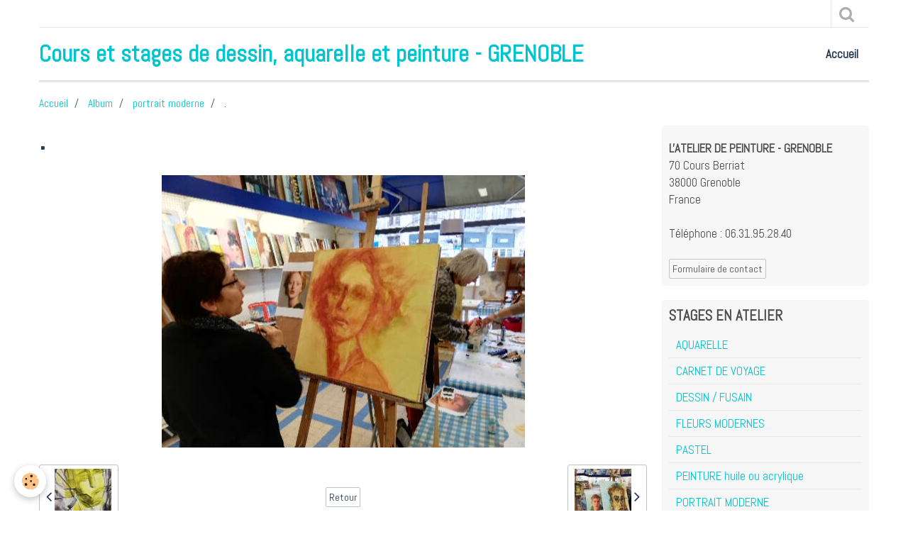

--- FILE ---
content_type: text/html; charset=UTF-8
request_url: https://www.latelierdepeinture-grenoble.com/album-photos/portrait-moderne/1549217110473.html
body_size: 31156
content:
    <!DOCTYPE html>
<html lang="fr">
    <head>
        <title>.</title>
        <meta name="theme-color" content="#FFFFFF">
        <meta name="msapplication-navbutton-color" content="#FFFFFF">
        <meta name="apple-mobile-web-app-capable" content="yes">
        <meta name="apple-mobile-web-app-status-bar-style" content="black-translucent">

        <!-- pretty / punchy -->
<meta http-equiv="Content-Type" content="text/html; charset=utf-8">
<!--[if IE]>
<meta http-equiv="X-UA-Compatible" content="IE=edge">
<![endif]-->
<meta name="viewport" content="width=device-width, initial-scale=1, maximum-scale=1.0, user-scalable=no">
<meta name="msapplication-tap-highlight" content="no">
  <link rel="image_src" href="https://www.latelierdepeinture-grenoble.com/medias/album/1549217110473.jpg" />
  <meta property="og:image" content="https://www.latelierdepeinture-grenoble.com/medias/album/1549217110473.jpg" />
  <link rel="canonical" href="https://www.latelierdepeinture-grenoble.com/album-photos/portrait-moderne/1549217110473.html">
<meta name="google-site-verification" content="google-site-verification: googled9397246e22122cc.html">
<meta name="generator" content="e-monsite (e-monsite.com)">

<link rel="icon" href="https://www.latelierdepeinture-grenoble.com/medias/site/favicon/image-cours-de-peinture-1.jpg">

<link rel="apple-touch-icon" sizes="114x114" href="https://www.latelierdepeinture-grenoble.com/medias/site/mobilefavicon/image-cours-de-peinture-2.jpg?fx=c_114_114" />
<link rel="apple-touch-icon" sizes="72x72" href="https://www.latelierdepeinture-grenoble.com/medias/site/mobilefavicon/image-cours-de-peinture-2.jpg?fx=c_72_72" />
<link rel="apple-touch-icon" href="https://www.latelierdepeinture-grenoble.com/medias/site/mobilefavicon/image-cours-de-peinture-2.jpg?fx=c_57_57" />
<link rel="apple-touch-icon-precomposed" href="https://www.latelierdepeinture-grenoble.com/medias/site/mobilefavicon/image-cours-de-peinture-2.jpg?fx=c_57_57" />






                
                                    
                
                
                                                                                                                                    
            <link href="https://fonts.googleapis.com/css?family=Abel&display=swap" rel="stylesheet">
        
        <link href="https://maxcdn.bootstrapcdn.com/font-awesome/4.7.0/css/font-awesome.min.css" rel="stylesheet">

        <link href="//www.latelierdepeinture-grenoble.com/themes/combined.css?v=6_1665404070_10" rel="stylesheet">

        <!-- EMS FRAMEWORK -->
        <script src="//www.latelierdepeinture-grenoble.com/medias/static/themes/ems_framework/js/jquery.min.js"></script>
        <!-- HTML5 shim and Respond.js for IE8 support of HTML5 elements and media queries -->
        <!--[if lt IE 9]>
        <script src="//www.latelierdepeinture-grenoble.com/medias/static/themes/ems_framework/js/html5shiv.min.js"></script>
        <script src="//www.latelierdepeinture-grenoble.com/medias/static/themes/ems_framework/js/respond.min.js"></script>
        <![endif]-->

        <script src="//www.latelierdepeinture-grenoble.com/medias/static/themes/ems_framework/js/ems-framework.min.js?v=2075"></script>

        <script src="https://www.latelierdepeinture-grenoble.com/themes/content.js?v=6_1665404070_10&lang=fr"></script>

            <script src="//www.latelierdepeinture-grenoble.com/medias/static/js/rgpd-cookies/jquery.rgpd-cookies.js?v=2075"></script>
    <script>
                                    $(document).ready(function() {
            $.RGPDCookies({
                theme: 'ems_framework',
                site: 'www.latelierdepeinture-grenoble.com',
                privacy_policy_link: '/about/privacypolicy/',
                cookies: [{"id":null,"favicon_url":"https:\/\/ssl.gstatic.com\/analytics\/20210414-01\/app\/static\/analytics_standard_icon.png","enabled":true,"model":"google_analytics","title":"Google Analytics","short_description":"Permet d'analyser les statistiques de consultation de notre site","long_description":"Indispensable pour piloter notre site internet, il permet de mesurer des indicateurs comme l\u2019affluence, les produits les plus consult\u00e9s, ou encore la r\u00e9partition g\u00e9ographique des visiteurs.","privacy_policy_url":"https:\/\/support.google.com\/analytics\/answer\/6004245?hl=fr","slug":"google-analytics"},{"id":null,"favicon_url":"","enabled":true,"model":"addthis","title":"AddThis","short_description":"Partage social","long_description":"Nous utilisons cet outil afin de vous proposer des liens de partage vers des plateformes tiers comme Twitter, Facebook, etc.","privacy_policy_url":"https:\/\/www.oracle.com\/legal\/privacy\/addthis-privacy-policy.html","slug":"addthis"}],
                modal_title: 'Gestion\u0020des\u0020cookies',
                modal_description: 'd\u00E9pose\u0020des\u0020cookies\u0020pour\u0020am\u00E9liorer\u0020votre\u0020exp\u00E9rience\u0020de\u0020navigation,\nmesurer\u0020l\u0027audience\u0020du\u0020site\u0020internet,\u0020afficher\u0020des\u0020publicit\u00E9s\u0020personnalis\u00E9es,\nr\u00E9aliser\u0020des\u0020campagnes\u0020cibl\u00E9es\u0020et\u0020personnaliser\u0020l\u0027interface\u0020du\u0020site.',
                privacy_policy_label: 'Consulter\u0020la\u0020politique\u0020de\u0020confidentialit\u00E9',
                check_all_label: 'Tout\u0020cocher',
                refuse_button: 'Refuser',
                settings_button: 'Param\u00E9trer',
                accept_button: 'Accepter',
                callback: function() {
                    // website google analytics case (with gtag), consent "on the fly"
                    if ('gtag' in window && typeof window.gtag === 'function') {
                        if (window.jsCookie.get('rgpd-cookie-google-analytics') === undefined
                            || window.jsCookie.get('rgpd-cookie-google-analytics') === '0') {
                            gtag('consent', 'update', {
                                'ad_storage': 'denied',
                                'analytics_storage': 'denied'
                            });
                        } else {
                            gtag('consent', 'update', {
                                'ad_storage': 'granted',
                                'analytics_storage': 'granted'
                            });
                        }
                    }
                }
            });
        });
    </script>
        <script async src="https://www.googletagmanager.com/gtag/js?id=G-4VN4372P6E"></script>
<script>
    window.dataLayer = window.dataLayer || [];
    function gtag(){dataLayer.push(arguments);}
    
    gtag('consent', 'default', {
        'ad_storage': 'denied',
        'analytics_storage': 'denied'
    });
    
    gtag('js', new Date());
    gtag('config', 'G-4VN4372P6E');
</script>

        
    <!-- Global site tag (gtag.js) -->
        <script async src="https://www.googletagmanager.com/gtag/js?id=UA-130030497-1"></script>
        <script>
        window.dataLayer = window.dataLayer || [];
        function gtag(){dataLayer.push(arguments);}

gtag('consent', 'default', {
            'ad_storage': 'denied',
            'analytics_storage': 'denied'
        });
        gtag('set', 'allow_ad_personalization_signals', false);
                gtag('js', new Date());
        gtag('config', 'UA-130030497-1');
    </script>

        <style>
        #overlay{position:fixed;top:0;left:0;width:100vw;height:100vh;z-index:1001}
                                #overlay.loader{display:-webkit-flex;display:flex;-webkit-justify-content:center;justify-content:center;-webkit-align-items:center;align-items:center;background-color:#00C4CF;opacity:1}#overlay.stop div{animation-play-state:paused}
                        .loader-dual-ring{position:relative;border-radius:50%;width:64px;height:64px;border:.25rem solid transparent;border-top-color:#FFFFFF;animation:loader-dual-ring 1s infinite linear}.loader-dual-ring:after{position:absolute;display:block;top:-.25rem;left:-.25rem;width:calc(100% + .5rem);height:calc(100% + .5rem);border-radius:50%;border:.25rem solid #FFFFFF;opacity:.2;content:""}@keyframes loader-dual-ring{0%{transform:rotate(0)}100%{transform:rotate(360deg)}}
                            </style>
        <script type="application/ld+json">
    {
        "@context" : "https://schema.org/",
        "@type" : "WebSite",
        "name" : "Cours et stages de dessin, aquarelle et peinture - GRENOBLE",
        "url" : "https://www.latelierdepeinture-grenoble.com/"
    }
</script>
            </head>
    <body id="album-photos_run_portrait-moderne_1549217110473" class="default fixed-bottom">
        
                <div id="overlay" class="loader">
            <div class="loader-dual-ring">
                
            </div>
        </div>
                        <!-- HEADER -->
        <header id="header" class="navbar container" data-fixed="true" data-margin-top="false" data-margin-bottom="true">
            <div id="header-main" data-padding="false">
                                                                            <!-- header -->
                <a class="brand" href="https://www.latelierdepeinture-grenoble.com/" data-appearance="horizontal">
                                                            <div class="brand-titles">
                                                <span class="brand-title">Cours et stages de dessin, aquarelle et peinture - GRENOBLE</span>
                                                                    </div>
                                    </a>
                
                                <nav id="menu" class="collapse">
                                                                        <ul class="nav navbar-nav">
                    <li>
                <a href="https://www.latelierdepeinture-grenoble.com/">
                                        Accueil
                </a>
                            </li>
            </ul>

                                                            </nav>
                
                            </div>
            <div id="header-buttons" data-retract="true">
                                <button class="btn btn-link navbar-toggle header-btn" data-toggle="collapse" data-target="#menu" data-orientation="horizontal">
                    <i class="fa fa-bars fa-lg"></i>
                </button>
                
                
                                <div class="navbar-search dropdown">
                    <button class="btn btn-link header-btn" type="button" data-toggle="dropdown">
                        <i class="fa fa-search fa-lg"></i>
                    </button>
                    <form method="get" action="https://www.latelierdepeinture-grenoble.com/search/site/" class="dropdown-menu">
                        <div class="input-group">
                            <input type="text" name="q" value="" placeholder="Votre recherche" pattern=".{3,}" required title="Seuls les mots de plus de deux caractères sont pris en compte lors de la recherche.">
                            <div class="input-group-btn">
                                <button type="submit" class="btn btn-link">
                                    <i class="fa fa-search fa-lg"></i>
                                </button>
                            </div>
                        </div>
                    </form>
                </div>
                
                
                            </div>
                                                    
                    </header>
        <!-- //HEADER -->

        
        <!-- WRAPPER -->
        <div id="wrapper" class="container">
                            <!-- BREADCRUMBS -->
                   <ol class="breadcrumb">
                  <li>
            <a href="https://www.latelierdepeinture-grenoble.com/">Accueil</a>
        </li>
                        <li>
            <a href="https://www.latelierdepeinture-grenoble.com/album-photos/">Album</a>
        </li>
                        <li>
            <a href="https://www.latelierdepeinture-grenoble.com/album-photos/portrait-moderne/">portrait moderne</a>
        </li>
                        <li class="active">
            .
         </li>
            </ol>
                <!-- //BREADCRUMBS -->
            
            <!-- CONTENT -->
            <div id="content">
                <!-- MAIN -->
                <section id="main">

                    
                    
                    
                                        
                                        
                                        <div class="view view-album" id="view-item" data-category="portrait-moderne" data-id-album="5c59a1fd76d4b95ebdb2f5ef">
    <h1 class="view-title">.</h1>
    <div id="site-module" class="site-module" data-itemid="5b01b9ae8b3b58bbea5c8fa4" data-siteid="5b01afe874be58bbea5c3eba"></div>

    

    <p class="text-center">
        <img src="https://www.latelierdepeinture-grenoble.com/medias/album/1549217110473.jpg" alt=".">
    </p>

    <ul class="category-navigation">
        <li>
                            <a href="https://www.latelierdepeinture-grenoble.com/album-photos/portrait-moderne/1549217110312.html" class="btn btn-default">
                    <i class="fa fa-angle-left fa-lg"></i>
                    <img src="https://www.latelierdepeinture-grenoble.com/medias/album/1549217110312.jpg?fx=c_80_80" width="80" alt="">
                </a>
                    </li>

        <li>
            <a href="https://www.latelierdepeinture-grenoble.com/album-photos/portrait-moderne/" class="btn btn-small btn-default">Retour</a>
        </li>

        <li>
                            <a href="https://www.latelierdepeinture-grenoble.com/album-photos/portrait-moderne/1549217110525.html" class="btn btn-default">
                    <img src="https://www.latelierdepeinture-grenoble.com/medias/album/1549217110525.jpg?fx=c_80_80" width="80" alt="">
                    <i class="fa fa-angle-right fa-lg"></i>
                </a>
                    </li>
    </ul>

    

</div>

                </section>
                <!-- //MAIN -->

                                <!-- SIDEBAR -->
                <aside id="sidebar" data-fixed="true" data-offset="true">
                    <div id="sidebar-wrapper">
                                                                                                                                                                                                                                    <div class="widget" data-id="widget_contactinfo">
                                                                                <div id="widget1" class="widget-content" data-role="widget-content">
                                            
                                                                                        
                                                                                        <address>
<strong>L'ATELIER DE PEINTURE - GRENOBLE</strong>

<br/>70 Cours Berriat

<br/> 38000 Grenoble

<br/>France
</address>

<p>
    Téléphone : 06.31.95.28.40
</p>



<p>
    <a href="https://www.latelierdepeinture-grenoble.com/contact" class="btn btn-default btn-small">Formulaire de contact</a>
</p>

                                        </div>
                                    </div>
                                    
                                                                                                                                                                                                                                                                                                                                                                                                    <div class="widget" data-id="widget_page_category">
                                        
<div class="widget-title">
    
            <a href="https://www.latelierdepeinture-grenoble.com/http-www-latelierdepeinture-grenoble-com/stages-techniques/">
        <span>
            STAGES EN ATELIER
        </span>  

            </a>
        
</div>

                                        <div id="widget2" class="widget-content" data-role="widget-content">
                                            
                                                                                        
                                                                                                <ul class="nav nav-list" data-addon="pages">
              
                                <li data-category="stages-techniques">
                <a href="https://www.latelierdepeinture-grenoble.com/http-www-latelierdepeinture-grenoble-com/stages-techniques/initiation-a-l-aquarelle.html">
                    AQUARELLE
                                    </a>
            </li>
                        <li data-category="stages-techniques">
                <a href="https://www.latelierdepeinture-grenoble.com/http-www-latelierdepeinture-grenoble-com/stages-techniques/carnet-de-voyage.html">
                    CARNET DE VOYAGE
                                    </a>
            </li>
                        <li data-category="stages-techniques">
                <a href="https://www.latelierdepeinture-grenoble.com/http-www-latelierdepeinture-grenoble-com/stages-techniques/dessin-debutant.html">
                    DESSIN / FUSAIN
                                    </a>
            </li>
                        <li data-category="stages-techniques">
                <a href="https://www.latelierdepeinture-grenoble.com/http-www-latelierdepeinture-grenoble-com/stages-techniques/fleurs-modernes.html">
                    FLEURS MODERNES
                                    </a>
            </li>
                        <li data-category="stages-techniques">
                <a href="https://www.latelierdepeinture-grenoble.com/http-www-latelierdepeinture-grenoble-com/stages-techniques/pastel.html">
                    PASTEL
                                    </a>
            </li>
                        <li data-category="stages-techniques">
                <a href="https://www.latelierdepeinture-grenoble.com/http-www-latelierdepeinture-grenoble-com/stages-techniques/paysage-impressionniste-1764768710.html">
                    PEINTURE huile ou acrylique
                                    </a>
            </li>
                        <li data-category="stages-techniques">
                <a href="https://www.latelierdepeinture-grenoble.com/http-www-latelierdepeinture-grenoble-com/stages-techniques/portrait-moderne.html">
                    PORTRAIT MODERNE
                                    </a>
            </li>
                        </ul>
    

                                        </div>
                                    </div>
                                    
                                                                                                                                                                                                                                                                                                                                        <div class="widget" data-id="widget_event_comingup">
                                        
<div class="widget-title">
    
        <span>
            LES 3 PROCHAINS STAGES - les autres stages  dans STAGES EN ATELIER
        </span>  

        
</div>

                                        <div id="widget3" class="widget-content" data-role="widget-content">
                                            
                                                                                        
                                                                                                <ul class="media-list media-stacked" data-addon="agenda">
                    <li class="media" data-category="salons">
                                <div class="media-body">
                                            <p class="media-heading"><a href="https://www.latelierdepeinture-grenoble.com/agenda/salons/carnet-de-voyage-ambiance-randonnee.html">Carnet de voyage - Ambiance randonnée</a></p>
                                        <p class="media-subheading">
                                                    <span class="date">Le 25/01/2026</span>
                                                                                                            <span class="time-start">de 10:00</span> <span class="time-end">à 17:00</span>
                                                                                                </p>
                                            <ul class="media-infos">
                                                            <li data-role="place">
                                    L'atelier de peinture  -  Grenoble                                </li>
                                                                                </ul>
                                                                                <p></p>
                                    </div>
            </li>
                    <li class="media" data-category="salons">
                                <div class="media-body">
                                            <p class="media-heading"><a href="https://www.latelierdepeinture-grenoble.com/agenda/salons/dessin-crayons-de-couleur.html">Dessin - Crayons de couleur</a></p>
                                        <p class="media-subheading">
                                                    <span class="date">Le 08/02/2026</span>
                                                                                                            <span class="time-start">de 10:00</span> <span class="time-end">à 17:00</span>
                                                                                                </p>
                                            <ul class="media-infos">
                                                            <li data-role="place">
                                    L'atelier de peinture  -  Grenoble                                </li>
                                                                                </ul>
                                                                                <p></p>
                                    </div>
            </li>
                    <li class="media" data-category="salons">
                                <div class="media-body">
                                            <p class="media-heading"><a href="https://www.latelierdepeinture-grenoble.com/agenda/salons/peinture-paysage-eau.html">Peinture - paysage eau</a></p>
                                        <p class="media-subheading">
                                                    <span class="date">Le 01/03/2026</span>
                                                                                                            <span class="time-start">de 10:00</span> <span class="time-end">à 17:00</span>
                                                                                                </p>
                                            <ul class="media-infos">
                                                            <li data-role="place">
                                    L'atelier de peinture  -  Grenoble                                </li>
                                                                                </ul>
                                                                                <p></p>
                                    </div>
            </li>
            </ul>

                                        </div>
                                    </div>
                                    
                                                                                                                                                                                                                                                                                                                                        <div class="widget" data-id="widget_page_category">
                                        
<div class="widget-title">
    
            <a href="https://www.latelierdepeinture-grenoble.com/http-www-latelierdepeinture-grenoble-com/l-atelier/">
        <span>
            VISITE DE L'ATELIER
        </span>  

            </a>
        
</div>

                                        <div id="widget4" class="widget-content" data-role="widget-content">
                                            
                                                                                        
                                                                                                <ul class="nav nav-list" data-addon="pages">
              
                                <li data-category="l-atelier">
                <a href="https://www.latelierdepeinture-grenoble.com/http-www-latelierdepeinture-grenoble-com/l-atelier/l-atelier-visite-1721038241.html">
                    L'ATELIER
                                    </a>
            </li>
                        <li data-category="l-atelier">
                <a href="https://www.latelierdepeinture-grenoble.com/http-www-latelierdepeinture-grenoble-com/l-atelier/les-enseignantes.html">
                    LES ENSEIGNANTES
                                    </a>
            </li>
                        </ul>
    

                                        </div>
                                    </div>
                                    
                                                                                                                                                                                                                                                                                                                                        <div class="widget" data-id="widget_image">
                                        
<div class="widget-title" data-content="img">
    
            <a href="https://www.instagram.com/latelierdepeinture.grenoble">
        <span>
            <img src="http://www.latelierdepeinture-grenoble.com/medias/images/instagram.jpg" alt="Instagram">
        </span>  

            </a>
        
</div>

                                        <div id="widget5" class="widget-content" data-role="widget-content">
                                            
                                                                                        
                                                                                        
                                        </div>
                                    </div>
                                    
                                                                                                                                                                                                                                                                                                                                        <div class="widget" data-id="widget_image">
                                        
<div class="widget-title" data-content="img">
    
            <a href="https://www.facebook.com/latelierdepeinture38">
        <span>
            <img src="http://www.latelierdepeinture-grenoble.com/medias/images/nuevo-logo-facebook.png" alt="facebook">
        </span>  

            </a>
        
</div>

                                        <div id="widget6" class="widget-content" data-role="widget-content">
                                            
                                                                                        
                                                                                        
                                        </div>
                                    </div>
                                    
                                                                                                                                                                        </div>
                </aside>
                <!-- //SIDEBAR -->
                            </div>
            <!-- //CONTENT -->
        </div>
        <!-- //WRAPPER -->

                <!-- FOOTER -->
        <footer id="footer">
                        <div class="container">
                            <div id="footer-wrapper">
                                        <!-- CUSTOMIZE AREA -->
                    <div id="bottom-site">
                                                    <div id="rows-61b6317aa4200207f393fb16" class="rows" data-total-pages="1" data-current-page="1">
                                                            
                
                        
                        
                                
                                <div class="row-container rd-1 page_1">
            	<div class="row-content">
        			                        			    <div class="row" data-role="line">

                    
                                                
                                                                        
                                                
                                                
						                                                                                    
                                        				<div data-role="cell" class="column" style="width:100%">
            					<div id="cell-61b630bbce270207f393f827" class="column-content">            							<p><a href="http://www.latelierdepeinture-grenoble.com/http-www-latelierdepeinture-grenoble-com/mentions-legales.html" title="Mentions légales">Mentions l&eacute;gales</a></p>

            						            					</div>
            				</div>
																		        			</div>
                            		</div>
                        	</div>
						</div>

                                            </div>
                    
                                    </div>

                
                                        </div>
                    </footer>
        <!-- //FOOTER -->
        
        
        
        <script src="//www.latelierdepeinture-grenoble.com/medias/static/themes/ems_framework/js/jquery.mobile.custom.min.js"></script>
        <script src="//www.latelierdepeinture-grenoble.com/medias/static/themes/ems_framework/js/jquery.zoom.min.js"></script>
        <script src="//www.latelierdepeinture-grenoble.com/medias/static/themes/ems_framework/js/imagelightbox.min.js"></script>
        <script src="https://www.latelierdepeinture-grenoble.com/themes/custom.js?v=6_1665404070_10"></script>
        
            

 
    
						 	 





                <!-- SOCIAL LINKS -->
                                                    
            
                    <!-- //SOCIAL LINKS -->
            </body>
</html>
